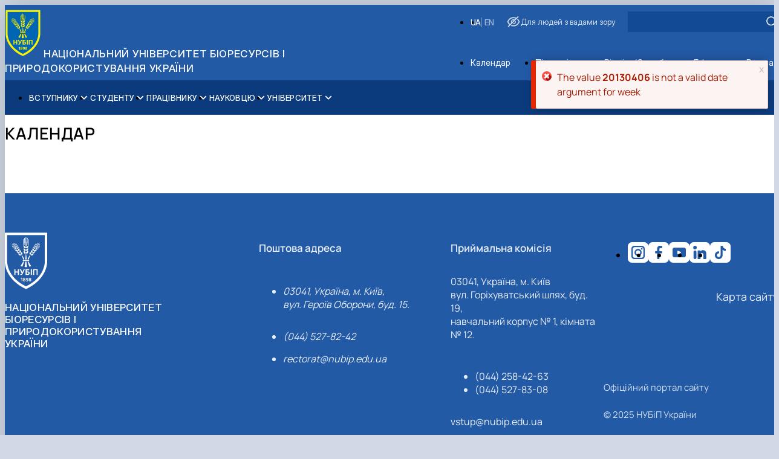

--- FILE ---
content_type: text/html; charset=UTF-8
request_url: http://nubip.edu.ua/calendar/20130406
body_size: 13087
content:

<!DOCTYPE html>
<html lang="uk" dir="ltr" prefix="og: https://ogp.me/ns#">
	<head>
		<meta charset="utf-8" />
<script>(function(w,d,s,l,i){w[l]=w[l]||[];w[l].push({'gtm.start':
new Date().getTime(),event:'gtm.js'});var f=d.getElementsByTagName(s)[0],
j=d.createElement(s),dl=l!='dataLayer'?'&amp;l='+l:'';j.async=true;j.src=
'https://www.googletagmanager.com/gtm.js?id='+i+dl;f.parentNode.insertBefore(j,f);
})(window,document,'script','dataLayer','GTM-MV2P78L6');
</script>
<link rel="canonical" href="http://nubip.edu.ua/calendar/20130406" />
<meta name="Generator" content="Drupal 11 (https://www.drupal.org)" />
<meta name="MobileOptimized" content="width" />
<meta name="HandheldFriendly" content="true" />
<meta name="viewport" content="width=device-width, initial-scale=1.0" />
<link rel="icon" href="/themes/custom/unisip/favicon.ico" type="image/vnd.microsoft.icon" />

			<title>Calendar | Національний університет біоресурсів і природокористування України</title>
			<link rel="stylesheet" media="all" href="/sites/default/files/css/css_tpK6RBLJmlHnO9bUuP6a-milVvC28Z6Z6KaXNQtmkno.css?delta=0&amp;language=uk&amp;theme=unisip&amp;include=eJw1x2EKgDAIBtALbXmkcCQi6BZ8rtjtg0F_Hjwk58QZArAKCPv1f8FCSlBjSJndYDepj8Zekcuta3lMXtD2iHFNlw-WJCFV" />
<link rel="stylesheet" media="all" href="/sites/default/files/css/css_LSO8iQVqbYG_RTGuZEP6f0rIMPPrRaGEn3E22xCi4OY.css?delta=1&amp;language=uk&amp;theme=unisip&amp;include=eJw1x2EKgDAIBtALbXmkcCQi6BZ8rtjtg0F_Hjwk58QZArAKCPv1f8FCSlBjSJndYDepj8Zekcuta3lMXtD2iHFNlw-WJCFV" />

				</head>
				<body class="path-calendar container">
					<noscript><iframe src="https://www.googletagmanager.com/ns.html?id= GTM-MV2P78L6" height="0" width="0" style="display:none;visibility:hidden;"></iframe>
</noscript>
								
<header role="banner" class="header">
	<div class="accessibility" data-expanded="false">
		<div class="accessibility__togglers">
			<div class="accessibility__toggler accessibility__toggler--first">
				<input type="checkbox" id="setting1" class="toggle-checkbox">
				<label for="setting1" class="toggle-slider"></label>
				<label for="setting1" class="toggle-label">Підкреслити заголовки</label>
			</div>

			<div class="accessibility__toggler accessibility__toggler--second">
				<input type="checkbox" id="setting2" class="toggle-checkbox">
				<label for="setting2" class="toggle-slider"></label>
				<label for="setting2" class="toggle-label">Підкреслити посилання</label>
			</div>

			<div class="accessibility__toggler accessibility__toggler--third">
				<input type="checkbox" id="setting3" class="toggle-checkbox">
				<label for="setting3" class="toggle-slider"></label>
				<label for="setting3" class="toggle-label">Анімації</label>
			</div>
		</div>
		<div class="accessibility__buttons">
			<div class="accessibility__buttons-wrapper">
				<button class="accessibility__button accessibility__button--medium accessibility__button--default button">
					<span class="accessibility__button-text">T
					</span>
				</button>
				<button class="accessibility__button accessibility__button--medium button">
					<span class="accessibility__button-text">T-
					</span>
				</button>
				<button class="accessibility__button accessibility__button--medium button">
					<span class="accessibility__button-text">T+
					</span>
				</button>
			</div>
			<div class="accessibility__buttons-wrapper">
				<button class="accessibility__button accessibility__button--long accessibility__button--default button">
					<span class="accessibility__button-text">АБВ
					</span>
				</button>
				<button class="accessibility__button accessibility__button--long button">
					<span class="accessibility__button-text accessibility__button-text--extended">АБВ
					</span>
				</button>
			</div>
			<div class="accessibility__buttons-wrapper">
				<button class="accessibility__button accessibility__button--short accessibility__button--default button"></button>
				<button class="accessibility__button accessibility__button--short button"></button>
			</div>
			<div class="accessibility__buttons-col">
				<div class="accessibility__buttons-wrapper accessibility__buttons-wrapper--short">
					<button class="accessibility__button accessibility__button--short accessibility__button--white button">A</button>
					<button class="accessibility__button accessibility__button--short accessibility__button--black button">A</button>
					<button class="accessibility__button accessibility__button--short accessibility__button--blue button">A</button>
					<button class="accessibility__button accessibility__button--short accessibility__button--yellow button">A</button>
					<button class="accessibility__button accessibility__button--short accessibility__button--brown button">A</button>
				</div>
				<button class="accessibility__reset button">
					<span class="accessibility__reset-text">
						Звичайна версія сайту</span>
				</button>
				<button class="accessibility__close button"></button>
			</div>
		</div>
	</div>
	<div class="header__inner">
		<a href="/" title="Головна" rel="home" class="header__branding">
	<img src="/themes/custom/unisip/logo.svg" alt="Головна" fetchpriority="high" class="header__logo"/>
			<span class="header__heading">
			Національний університет біоресурсів і природокористування України
		</span>
	</a>


		<div class="header__overlay">
			<div class="header__actions">
	<ul class="links language-switcher"><li data-drupal-language="en" data-drupal-link-system-path="calendar/20130406"><a href="/en/calendar/20130406" class="language-link" hreflang="en" data-drupal-link-system-path="calendar/20130406">EN</a></li><li data-drupal-language="uk" data-drupal-link-system-path="calendar/20130406" class="is-active" aria-current="page"><a href="/calendar/20130406" class="language-link is-active" hreflang="uk" data-drupal-link-system-path="calendar/20130406" aria-current="page">UA</a></li></ul>

<form action="/search" method="get" id="search-block-form" accept-charset="UTF-8" class="header__search-form search-form">
	<div class="js-form-item form-item js-form-type-textfield form-item-keywords js-form-item-keywords form-no-label">
        <input class="header__search-input form-search form-text header__input input" data-drupal-selector="edit-keywords" type="text" id="edit-keywords" name="keywords" value="" size="30" maxlength="128"/>


        </div>


<button type="submit" id="edit-submit-events" data-drupal-selector="edit-submit-events" class="search-form__button button" aria-label="Apply">
	<span class="icon icon--after icon--loop" aria-hidden="true"></span>
</button>




</form>

<button class="header__accessibility-button button">
	<span class="header__accessibility-heading icon icon--before icon--eye">
		Для людей з вадами зору
	</span>
</button>
<nav
	role="navigation" aria-labelledby="block-unisip-departments-menu"  id="block-unisip-departments" class="header__menu">
						
	<h2 class="visually-hidden" id="block-unisip-departments-menu">Departments</h2>
	

			

<ul class="header__menu-list">
			<li class="icon--calendar header__menu-icon header__menu-item">
			<a href="/calendar" class="header__menu-link">
				Календар
			</a>
		</li>
			<li class="icon--departments header__menu-icon header__menu-item">
			<a href="/departaments" class="header__menu-link">
				Підрозділи
			</a>
		</li>
			<li class="icon--services header__menu-icon header__menu-item">
			<a href="/offices-and-services" class="header__menu-link">
				Відділи/Служби
			</a>
		</li>
			<li class="icon--elearn header__menu-icon header__menu-item">
			<a href="https://elearn.nubip.edu.ua/login/index.php" class="header__menu-link">
				E-learn
			</a>
		</li>
			<li class="icon--schedule header__menu-icon header__menu-item">
			<a href="https://rozklad.nubip.edu.ua/" class="header__menu-link">
				Розклад
			</a>
		</li>
	</ul>

	</nav>

</div>

		</div>
		<button class="header__burger-button burger-button burger-button--main visible-tablet" type="button" area-label="Open menu" title="Open menu" data-js-burger-button>
			<span class="burger-button-line"></span>
			<span class="burger-button-line"></span>
			<span class="burger-button-line"></span>
		</button>
	</div>
</header>
<main role="main" class="main">

	
	
	
	<nav role="navigation" aria-label="Main navigation"  id="block-unisip-main-navigation" class="menu" data-expanded="false">
	<section class="views-exposed-form section section--search section__head" data-drupal-selector="views-exposed-form-search-results">
			<h2 class="title title__h2 section--search-title">Search</h2>
		
			<form action="/search" method="get" id="search-block-form" accept-charset="UTF-8" class="header__search-form search-form">
	<div class="js-form-item form-item js-form-type-textfield form-item-keywords js-form-item-keywords form-no-label">
        <input class="header__search-input form-search form-text header__input input" data-drupal-selector="edit-keywords" type="text" id="edit-keywords--2" name="keywords" value="" size="30" maxlength="128"/>


        </div>


<button type="submit" id="edit-submit-events" data-drupal-selector="edit-submit-events" class="search-form__button button" aria-label="Apply">
	<span class="icon icon--after icon--loop" aria-hidden="true"></span>
</button>




</form>

	</section>

<div class="menu__wrapper">
	<ul class="links language-switcher"><li data-drupal-language="en" data-drupal-link-system-path="calendar/20130406"><a href="/en/calendar/20130406" class="language-link" hreflang="en" data-drupal-link-system-path="calendar/20130406">EN</a></li><li data-drupal-language="uk" data-drupal-link-system-path="calendar/20130406" class="is-active" aria-current="page"><a href="/calendar/20130406" class="language-link is-active" hreflang="uk" data-drupal-link-system-path="calendar/20130406" aria-current="page">UA</a></li></ul>


	<button class="header__accessibility-button button" aria-label="Доступність">
		<span class="icon icon--before icon--eye" aria-hidden="true"></span>
		<span class="header__accessibility-heading">
			Для людей з вадами зору</span>
	</button>
</div>
			<ul class="menu__root">
							<li class="menu__item menu__item-level-1 is-expanded">
																										<a href="/news/naukovi-zdobutky-prezentuvaly-mahistry-doslidnyky-fakultetu-kharchovykh-tekhnolohiy-ta" class="menu__item-link menu__item-link-level-1 icon icon--after" aria-expanded="false" data-drupal-link-system-path="node/2">Вступнику</a>
								<ul class="menu__list menu__list-level-2">
							<li class="menu__item menu__item-level-2">
															<a href="/pidhotovche-viddilennya-vidkrytyy-shlyakh-do-vyshchoyi-osvity" class="menu__item-link menu__item-link-level-2" aria-expanded="false" data-drupal-link-system-path="node/163961">Зимовий вступ</a>
						
				</li>
							<li class="menu__item menu__item-level-2 is-expanded">
																										<a href="/" class="menu__item-link menu__item-link-level-2 icon icon--after" aria-expanded="false" data-drupal-link-system-path="&lt;front&gt;">Освітні програми</a>
								<ul class="menu__list menu__list-level-3">
							<li class="menu__item menu__item-level-3">
															<a href="https://nubip.edu.ua/vartist-navchannya-dlya-zdobuttya-os-bakalavr" class="menu__item-link menu__item-link-level-3" aria-expanded="false">Бакалаврат</a>
						
				</li>
							<li class="menu__item menu__item-level-3">
															<a href="/vstup-dlya-zdobuttya-os-mahistr" class="menu__item-link menu__item-link-level-3" aria-expanded="false" data-drupal-link-system-path="node/146893">Магістратура терміни вступу</a>
						
				</li>
							<li class="menu__item menu__item-level-3">
															<a href="/" class="menu__item-link menu__item-link-level-3" aria-expanded="false" data-drupal-link-system-path="&lt;front&gt;">PhD</a>
						
				</li>
					</ul>
	
				</li>
							<li class="menu__item menu__item-level-2 is-expanded">
																										<a href="/" class="menu__item-link menu__item-link-level-2 icon icon--after" aria-expanded="false" data-drupal-link-system-path="&lt;front&gt;">Вартість навчання</a>
								<ul class="menu__list menu__list-level-3">
							<li class="menu__item menu__item-level-3">
															<a href="/vartist-navchannya-dlya-zdobuttya-os-bakalavr" class="menu__item-link menu__item-link-level-3" aria-expanded="false" data-drupal-link-system-path="node/156826">Бакалаврат</a>
						
				</li>
							<li class="menu__item menu__item-level-3">
															<a href="/vartist-navchannya-mahistratura" class="menu__item-link menu__item-link-level-3" aria-expanded="false" data-drupal-link-system-path="node/156823">Магістратура</a>
						
				</li>
							<li class="menu__item menu__item-level-3">
															<a href="/" class="menu__item-link menu__item-link-level-3" aria-expanded="false" data-drupal-link-system-path="&lt;front&gt;">PhD</a>
						
				</li>
					</ul>
	
				</li>
							<li class="menu__item menu__item-level-2 is-expanded">
																										<a href="/" class="menu__item-link menu__item-link-level-2 icon icon--after" aria-expanded="false" data-drupal-link-system-path="&lt;front&gt;">Друга вища освіта</a>
								<ul class="menu__list menu__list-level-3">
							<li class="menu__item menu__item-level-3">
															<a href="https://old.nubip.edu.ua/node/10012" class="menu__item-link menu__item-link-level-3" aria-expanded="false">Вартість навчання</a>
						
				</li>
							<li class="menu__item menu__item-level-3">
															<a href="https://old.nubip.edu.ua/node/21437" class="menu__item-link menu__item-link-level-3" aria-expanded="false">Вступні випробування</a>
						
				</li>
							<li class="menu__item menu__item-level-3">
															<a href="https://old.nubip.edu.ua/node/15679" class="menu__item-link menu__item-link-level-3" aria-expanded="false">Бакалаврат</a>
						
				</li>
							<li class="menu__item menu__item-level-3">
															<a href="https://old.nubip.edu.ua/node/15683" class="menu__item-link menu__item-link-level-3" aria-expanded="false">Магістратура</a>
						
				</li>
					</ul>
	
				</li>
							<li class="menu__item menu__item-level-2 is-expanded">
																										<a href="/" class="menu__item-link menu__item-link-level-2 icon icon--after" aria-expanded="false" data-drupal-link-system-path="&lt;front&gt;">Приймальна комісія</a>
								<ul class="menu__list menu__list-level-3">
							<li class="menu__item menu__item-level-3">
															<a href="/nakazy-pro-zarakhuvannya-0" class="menu__item-link menu__item-link-level-3" aria-expanded="false" data-drupal-link-system-path="node/163180">Накази про зарахування</a>
						
				</li>
							<li class="menu__item menu__item-level-3">
															<a href="/office-department/news?gid=234" class="menu__item-link menu__item-link-level-3" aria-expanded="false" data-drupal-link-query="{&quot;gid&quot;:&quot;234&quot;}" data-drupal-link-system-path="office-department/news">Новини Приймальної комісії</a>
						
				</li>
							<li class="menu__item menu__item-level-3">
															<a href="/osvitni-tsentry-krym-ukrayina-ta-donbas-ukrayina" class="menu__item-link menu__item-link-level-3" aria-expanded="false" data-drupal-link-system-path="node/163259">Освітні центри «Крим-Україна» та «Донбас-Україна» </a>
						
				</li>
							<li class="menu__item menu__item-level-3">
															<a href="/osobam-iz-osoblyvymy-osvitnimy-potrebamy-1" class="menu__item-link menu__item-link-level-3" aria-expanded="false" data-drupal-link-system-path="node/163005">Особам із особливими освітніми потребами</a>
						
				</li>
							<li class="menu__item menu__item-level-3">
															<a href="/polozhennya-i-dozvilni-dokumenty" class="menu__item-link menu__item-link-level-3" aria-expanded="false" data-drupal-link-system-path="node/147377">Положення і дозвільні документи</a>
						
				</li>
							<li class="menu__item menu__item-level-3">
															<a href="/prohramy-vstupnykh-vyprobuvan-8" class="menu__item-link menu__item-link-level-3" aria-expanded="false" data-drupal-link-system-path="node/163006">Програми вступних випробувань </a>
						
				</li>
							<li class="menu__item menu__item-level-3">
															<a href="/rezultaty-vstupnykh-vyprobuvan-3" class="menu__item-link menu__item-link-level-3" aria-expanded="false" data-drupal-link-system-path="node/163007">Результати вступних випробувань</a>
						
				</li>
							<li class="menu__item menu__item-level-3">
															<a href="/reytynhovi-spysky-2" class="menu__item-link menu__item-link-level-3" aria-expanded="false" data-drupal-link-system-path="node/163008">Рейтингові списки</a>
						
				</li>
							<li class="menu__item menu__item-level-3">
															<a href="/rishennya-pryymalnoyi-komisiyi-1" class="menu__item-link menu__item-link-level-3" aria-expanded="false" data-drupal-link-system-path="node/163009">Рішення приймальної комісії</a>
						
				</li>
							<li class="menu__item menu__item-level-3">
															<a href="/sklad-pryymalnoyi-komisiyi" class="menu__item-link menu__item-link-level-3" aria-expanded="false" data-drupal-link-system-path="node/163010">Склад та контакти приймальної комісії</a>
						
				</li>
					</ul>
	
				</li>
							<li class="menu__item menu__item-level-2">
															<a href="/konsultatsiyno-pidhotovchi-kursy-0" class="menu__item-link menu__item-link-level-2" aria-expanded="false" data-drupal-link-system-path="node/147819">Підготовчий курс НМТ</a>
						
				</li>
							<li class="menu__item menu__item-level-2">
															<a href="/vseukrayinski-olimpiady-nubip-ukrayiny" class="menu__item-link menu__item-link-level-2" aria-expanded="false" data-drupal-link-system-path="node/163261">Олімпіади університету</a>
						
				</li>
							<li class="menu__item menu__item-level-2">
															<a href="/pravyla-pryyomu" class="menu__item-link menu__item-link-level-2" aria-expanded="false" data-drupal-link-system-path="node/163196">Правила прийому</a>
						
				</li>
							<li class="menu__item menu__item-level-2">
															<a href="/derzhavni-hranty-0" class="menu__item-link menu__item-link-level-2" aria-expanded="false" data-drupal-link-system-path="node/163254">Державні гранти / ваучери</a>
						
				</li>
							<li class="menu__item menu__item-level-2">
															<a href="/maksymalni-obsyahy-derzhavnoho-zamovlennya-na-2025-rik-0" class="menu__item-link menu__item-link-level-2" aria-expanded="false" data-drupal-link-system-path="node/148012">Державне замовлення</a>
						
				</li>
							<li class="menu__item menu__item-level-2">
															<a href="/inozemnym-hromadyanam" class="menu__item-link menu__item-link-level-2" aria-expanded="false" data-drupal-link-system-path="node/145955">Для іноземців / For foreigners</a>
						
				</li>
							<li class="menu__item menu__item-level-2">
															<a href="/10-perevah-navchannya-v-natsionalnomu-universyteti-bioresursiv-i-pryrodokorystuvannya-ukrayiny" class="menu__item-link menu__item-link-level-2" aria-expanded="false" data-drupal-link-system-path="node/147697">Дні відкритих дверей</a>
						
				</li>
							<li class="menu__item menu__item-level-2">
															<a href="/" class="menu__item-link menu__item-link-level-2" aria-expanded="false" data-drupal-link-system-path="&lt;front&gt;">Поновлення та переведення</a>
						
				</li>
							<li class="menu__item menu__item-level-2">
															<a href="/terminy-navchannya" class="menu__item-link menu__item-link-level-2" aria-expanded="false" data-drupal-link-system-path="node/146070">Терміни навчання</a>
						
				</li>
							<li class="menu__item menu__item-level-2">
															<a href="/viyskova-osvita" class="menu__item-link menu__item-link-level-2" aria-expanded="false" data-drupal-link-system-path="node/147582">Військова освіта</a>
						
				</li>
					</ul>
	
				</li>
							<li class="menu__item menu__item-level-1 is-expanded">
																										<a href="/studentu-3" class="menu__item-link menu__item-link-level-1 icon icon--after" aria-expanded="false">Студенту</a>
								<ul class="menu__list menu__list-level-2">
							<li class="menu__item menu__item-level-2 is-expanded">
																										<a href="/" class="menu__item-link menu__item-link-level-2 icon icon--after" aria-expanded="false" data-drupal-link-system-path="&lt;front&gt;">Навчання</a>
								<ul class="menu__list menu__list-level-3">
							<li class="menu__item menu__item-level-3">
															<a href="/hrafik-osvitnoho-protsesu-0" class="menu__item-link menu__item-link-level-3" aria-expanded="false" data-drupal-link-system-path="node/145963">Розклад та графік освітнього процесу</a>
						
				</li>
							<li class="menu__item menu__item-level-3">
															<a href="/" class="menu__item-link menu__item-link-level-3" aria-expanded="false" data-drupal-link-system-path="&lt;front&gt;">Кабінет студента</a>
						
				</li>
							<li class="menu__item menu__item-level-3">
															<a href="/" class="menu__item-link menu__item-link-level-3" aria-expanded="false" data-drupal-link-system-path="&lt;front&gt;">Elearn</a>
						
				</li>
							<li class="menu__item menu__item-level-3">
															<a href="/department/naukova-biblioteka" class="menu__item-link menu__item-link-level-3" aria-expanded="false" data-drupal-link-system-path="group/254">Наукова бібліотека</a>
						
				</li>
							<li class="menu__item menu__item-level-3">
															<a href="/vybirkovi-dystsypliny-42" class="menu__item-link menu__item-link-level-3" aria-expanded="false" data-drupal-link-system-path="node/153115">Вибіркові дисципліни</a>
						
				</li>
							<li class="menu__item menu__item-level-3">
															<a href="/storinka-mahistra-27" class="menu__item-link menu__item-link-level-3" aria-expanded="false" data-drupal-link-system-path="node/148913">Сторінка магістра</a>
						
				</li>
							<li class="menu__item menu__item-level-3">
															<a href="/stypendiya-2" class="menu__item-link menu__item-link-level-3" aria-expanded="false" data-drupal-link-system-path="node/3318">Стипендія</a>
						
				</li>
							<li class="menu__item menu__item-level-3">
															<a href="/" class="menu__item-link menu__item-link-level-3" aria-expanded="false" data-drupal-link-system-path="&lt;front&gt;">Іноземні мови</a>
						
				</li>
							<li class="menu__item menu__item-level-3">
															<a href="/department/tsentr-rozvytku-karyery" class="menu__item-link menu__item-link-level-3" aria-expanded="false" data-drupal-link-system-path="group/222">Працевлаштування</a>
						
				</li>
					</ul>
	
				</li>
							<li class="menu__item menu__item-level-2 is-expanded">
																										<a href="/druha-vyshcha-osvita-1" class="menu__item-link menu__item-link-level-2 icon icon--after" aria-expanded="false" data-drupal-link-system-path="node/147140">Додаткова освіта</a>
								<ul class="menu__list menu__list-level-3">
							<li class="menu__item menu__item-level-3">
															<a href="/druha-vyshcha-osvita-1" class="menu__item-link menu__item-link-level-3" aria-expanded="false" data-drupal-link-system-path="node/147140">Друга вища освіта</a>
						
				</li>
							<li class="menu__item menu__item-level-3">
															<a href="/" class="menu__item-link menu__item-link-level-3" aria-expanded="false" data-drupal-link-system-path="&lt;front&gt;">Подвійний диплом</a>
						
				</li>
							<li class="menu__item menu__item-level-3">
															<a href="/" class="menu__item-link menu__item-link-level-3" aria-expanded="false" data-drupal-link-system-path="&lt;front&gt;">Програми академічної мобільності</a>
						
				</li>
							<li class="menu__item menu__item-level-3">
															<a href="/department/kafedra-viyskovoyi-pidhotovky" class="menu__item-link menu__item-link-level-3" aria-expanded="false" data-drupal-link-system-path="group/235">Військова освіта</a>
						
				</li>
					</ul>
	
				</li>
							<li class="menu__item menu__item-level-2 is-expanded">
																										<a href="/" class="menu__item-link menu__item-link-level-2 icon icon--after" aria-expanded="false" data-drupal-link-system-path="&lt;front&gt;">Позанавчальна діяльність</a>
								<ul class="menu__list menu__list-level-3">
							<li class="menu__item menu__item-level-3">
															<a href="/sportyvno-masova-i-vykhovna-robota-zi-studentamy-vsikh-spetsialnostey-universytetu" class="menu__item-link menu__item-link-level-3" aria-expanded="false" data-drupal-link-system-path="node/145989">Спорт</a>
						
				</li>
							<li class="menu__item menu__item-level-3">
															<a href="/kultura-i-prosvita" class="menu__item-link menu__item-link-level-3" aria-expanded="false" data-drupal-link-system-path="node/145988">Культура і просвіта</a>
						
				</li>
							<li class="menu__item menu__item-level-3">
															<a href="/avtoshkola-nubip" class="menu__item-link menu__item-link-level-3" aria-expanded="false" data-drupal-link-system-path="node/146355">Автошкола</a>
						
				</li>
							<li class="menu__item menu__item-level-3">
															<a href="/department/studentskyy-tsentr-iq-prostir" class="menu__item-link menu__item-link-level-3" aria-expanded="false" data-drupal-link-system-path="group/221">IQ-простір</a>
						
				</li>
					</ul>
	
				</li>
							<li class="menu__item menu__item-level-2 is-expanded">
																										<a href="/hromadski-orhanizatsiyi" class="menu__item-link menu__item-link-level-2 icon icon--after" aria-expanded="false" data-drupal-link-system-path="node/146549">Студентське самоврядування</a>
								<ul class="menu__list menu__list-level-3">
							<li class="menu__item menu__item-level-3">
															<a href="/department/senat-studentskoyi-orhanizatsiyi-nubip-ukrayiny" class="menu__item-link menu__item-link-level-3" aria-expanded="false" data-drupal-link-system-path="group/218">Сенат Студентської організації</a>
						
				</li>
							<li class="menu__item menu__item-level-3">
															<a href="/department/pervynna-profspilkova-orhanizatsiya-studentiv-ta-aspirantiv" class="menu__item-link menu__item-link-level-3" aria-expanded="false" data-drupal-link-system-path="group/215">Профком студентів і аспірантів</a>
						
				</li>
							<li class="menu__item menu__item-level-3">
															<a href="/studentski-rady-hurtozhytkiv" class="menu__item-link menu__item-link-level-3" aria-expanded="false" data-drupal-link-system-path="node/148213">Студентські ради гуртожитків</a>
						
				</li>
					</ul>
	
				</li>
							<li class="menu__item menu__item-level-2 is-expanded">
																										<a href="/" class="menu__item-link menu__item-link-level-2 icon icon--after" aria-expanded="false" data-drupal-link-system-path="&lt;front&gt;">Довідкова інформація</a>
								<ul class="menu__list menu__list-level-3">
							<li class="menu__item menu__item-level-3">
															<a href="/oplata" class="menu__item-link menu__item-link-level-3" aria-expanded="false" data-drupal-link-system-path="node/149618">Оплата за навчання та проживання</a>
						
				</li>
							<li class="menu__item menu__item-level-3">
															<a href="/department/studentske-mistechko" class="menu__item-link menu__item-link-level-3" aria-expanded="false" data-drupal-link-system-path="group/219">Поселення до гуртожитків</a>
						
				</li>
							<li class="menu__item menu__item-level-3">
															<a href="/" class="menu__item-link menu__item-link-level-3" aria-expanded="false" data-drupal-link-system-path="&lt;front&gt;">Замовлення довідок</a>
						
				</li>
							<li class="menu__item menu__item-level-3">
															<a href="/" class="menu__item-link menu__item-link-level-3" aria-expanded="false" data-drupal-link-system-path="&lt;front&gt;">Їдальні та буфети</a>
						
				</li>
							<li class="menu__item menu__item-level-3">
															<a href="/" class="menu__item-link menu__item-link-level-3" aria-expanded="false" data-drupal-link-system-path="&lt;front&gt;">Студентські квитки</a>
						
				</li>
					</ul>
	
				</li>
							<li class="menu__item menu__item-level-2">
															<a href="/studentu-3" class="menu__item-link menu__item-link-level-2" aria-expanded="false">Пільги</a>
						
				</li>
					</ul>
	
				</li>
							<li class="menu__item menu__item-level-1 is-expanded">
																										<a href="/" class="menu__item-link menu__item-link-level-1 icon icon--after" aria-expanded="false" data-drupal-link-system-path="&lt;front&gt;">Працівнику</a>
								<ul class="menu__list menu__list-level-2">
							<li class="menu__item menu__item-level-2 is-expanded">
																										<a href="/" class="menu__item-link menu__item-link-level-2 icon icon--after" aria-expanded="false" data-drupal-link-system-path="&lt;front&gt;">Освітній процес</a>
								<ul class="menu__list menu__list-level-3">
							<li class="menu__item menu__item-level-3">
															<a href="/official-documents" class="menu__item-link menu__item-link-level-3" aria-expanded="false" data-drupal-link-system-path="official-documents">Офіційні документи</a>
						
				</li>
							<li class="menu__item menu__item-level-3">
															<a href="https://my.nubip.edu.ua/account/login" class="menu__item-link menu__item-link-level-3" aria-expanded="false">Кабінет викладача</a>
						
				</li>
							<li class="menu__item menu__item-level-3">
															<a href="/" class="menu__item-link menu__item-link-level-3" aria-expanded="false" data-drupal-link-system-path="&lt;front&gt;">Іноземні мови</a>
						
				</li>
							<li class="menu__item menu__item-level-3">
															<a href="/plan-hrafik-pidvyshchennya-kvalifikatsiyi" class="menu__item-link menu__item-link-level-3" aria-expanded="false" data-drupal-link-system-path="node/149274">Підвищення кваліфікації</a>
						
				</li>
							<li class="menu__item menu__item-level-3">
															<a href="/dystantsiyne-navchannya-10" class="menu__item-link menu__item-link-level-3" aria-expanded="false" data-drupal-link-system-path="node/153007">Дистанційне навчання</a>
						
				</li>
							<li class="menu__item menu__item-level-3">
															<a href="/litsenziya-0" class="menu__item-link menu__item-link-level-3" aria-expanded="false" data-drupal-link-system-path="node/147374">Ліцензія</a>
						
				</li>
							<li class="menu__item menu__item-level-3">
															<a href="/orhanizatsiya-osvitnoho-protsesu" class="menu__item-link menu__item-link-level-3" aria-expanded="false" data-drupal-link-system-path="node/145958">Організація освітнього процесу</a>
						
				</li>
							<li class="menu__item menu__item-level-3">
															<a href="/department/tsentr-zabezpechennya-yakosti-osvity" class="menu__item-link menu__item-link-level-3" aria-expanded="false" data-drupal-link-system-path="group/226">Освітні програми</a>
						
				</li>
							<li class="menu__item menu__item-level-3">
															<a href="/plan-hrafik-pidvyshchennya-kvalifikatsiyi" class="menu__item-link menu__item-link-level-3" aria-expanded="false" data-drupal-link-system-path="node/149274">План-графік підвищення кваліфікації</a>
						
				</li>
							<li class="menu__item menu__item-level-3">
															<a href="/official-documents" class="menu__item-link menu__item-link-level-3" aria-expanded="false" data-drupal-link-system-path="official-documents">Положення</a>
						
				</li>
							<li class="menu__item menu__item-level-3">
															<a href="/praktychna-pidhotovka-8" class="menu__item-link menu__item-link-level-3" aria-expanded="false" data-drupal-link-system-path="node/146537">Практична підготовка</a>
						
				</li>
							<li class="menu__item menu__item-level-3">
															<a href="/sertyfikaty-pro-akredytatsiyu-0" class="menu__item-link menu__item-link-level-3" aria-expanded="false" data-drupal-link-system-path="node/148009">Сертифікати про акредитацію</a>
						
				</li>
							<li class="menu__item menu__item-level-3">
															<a href="/spetsialnosti-0" class="menu__item-link menu__item-link-level-3" aria-expanded="false" data-drupal-link-system-path="node/146063">Спеціальності</a>
						
				</li>
							<li class="menu__item menu__item-level-3">
															<a href="/standarty-vyshchoyi-osvity-0" class="menu__item-link menu__item-link-level-3" aria-expanded="false" data-drupal-link-system-path="node/145941">Стандарти вищої освіти</a>
						
				</li>
							<li class="menu__item menu__item-level-3">
															<a href="/storinka-mahistra-27" class="menu__item-link menu__item-link-level-3" aria-expanded="false" data-drupal-link-system-path="node/148913">Сторінка магістра</a>
						
				</li>
					</ul>
	
				</li>
							<li class="menu__item menu__item-level-2 is-expanded">
																										<a href="/mizhnarodna-diyalnist-69" class="menu__item-link menu__item-link-level-2 icon icon--after" aria-expanded="false" data-drupal-link-system-path="node/152460">Міжнародна діяльність</a>
								<ul class="menu__list menu__list-level-3">
							<li class="menu__item menu__item-level-3">
															<a href="/partnery-erasmus" class="menu__item-link menu__item-link-level-3" aria-expanded="false">ERASMUS+</a>
						
				</li>
							<li class="menu__item menu__item-level-3">
															<a href="/vidryadzhennya-za-kordon" class="menu__item-link menu__item-link-level-3" aria-expanded="false" data-drupal-link-system-path="node/148419">Відрядження за кордон</a>
						
				</li>
							<li class="menu__item menu__item-level-3">
															<a href="/akademichna-mobilnist-erasmus-ka1" class="menu__item-link menu__item-link-level-3" aria-expanded="false" data-drupal-link-system-path="node/149277">Мобільність ERASMUS+ KA1</a>
						
				</li>
							<li class="menu__item menu__item-level-3">
															<a href="/mizhnarodni-prohramy" class="menu__item-link menu__item-link-level-3" aria-expanded="false" data-drupal-link-system-path="node/148422">Міжнародні програми</a>
						
				</li>
							<li class="menu__item menu__item-level-3">
															<a href="/node/148421" class="menu__item-link menu__item-link-level-3" aria-expanded="false" data-drupal-link-system-path="node/101835">Програми, конкурси</a>
						
				</li>
					</ul>
	
				</li>
							<li class="menu__item menu__item-level-2 is-expanded">
																										<a href="/" class="menu__item-link menu__item-link-level-2 icon icon--after" aria-expanded="false" data-drupal-link-system-path="&lt;front&gt;">Довідкова інформація</a>
								<ul class="menu__list menu__list-level-3">
							<li class="menu__item menu__item-level-3">
															<a href="/vidpochynok-v-sot-akademichnyy-0" class="menu__item-link menu__item-link-level-3" aria-expanded="false">Відпочинок на морі</a>
						
				</li>
							<li class="menu__item menu__item-level-3">
															<a href="/" class="menu__item-link menu__item-link-level-3" aria-expanded="false" data-drupal-link-system-path="&lt;front&gt;">Видавництво</a>
						
				</li>
							<li class="menu__item menu__item-level-3">
															<a href="/" class="menu__item-link menu__item-link-level-3" aria-expanded="false" data-drupal-link-system-path="&lt;front&gt;">Корпоративна пошта</a>
						
				</li>
							<li class="menu__item menu__item-level-3">
															<a href="/department/ozdorovchyy-tsentr" class="menu__item-link menu__item-link-level-3" aria-expanded="false" data-drupal-link-system-path="group/201">Оздоровчий центр</a>
						
				</li>
							<li class="menu__item menu__item-level-3">
															<a href="/" class="menu__item-link menu__item-link-level-3" aria-expanded="false" data-drupal-link-system-path="&lt;front&gt;">Психологічна підтримка</a>
						
				</li>
							<li class="menu__item menu__item-level-3">
															<a href="/inklyuzyvne-seredovyshche-0" class="menu__item-link menu__item-link-level-3" aria-expanded="false" data-drupal-link-system-path="node/151333">Інклюзивне середовище</a>
						
				</li>
					</ul>
	
				</li>
							<li class="menu__item menu__item-level-2">
															<a href="/department/pervynna-profspilkova-orhanizatsiya-nubip-ukrayiny" class="menu__item-link menu__item-link-level-2" aria-expanded="false" data-drupal-link-system-path="group/216">Профспілкова організація</a>
						
				</li>
					</ul>
	
				</li>
							<li class="menu__item menu__item-level-1 is-expanded">
																										<a href="/" class="menu__item-link menu__item-link-level-1 icon icon--after" aria-expanded="false" data-drupal-link-system-path="&lt;front&gt;">Науковцю</a>
								<ul class="menu__list menu__list-level-2">
							<li class="menu__item menu__item-level-2 is-expanded">
																										<a href="/" class="menu__item-link menu__item-link-level-2 icon icon--after" aria-expanded="false" data-drupal-link-system-path="&lt;front&gt;">Наукова діяльність</a>
								<ul class="menu__list menu__list-level-3">
							<li class="menu__item menu__item-level-3">
															<a href="/naukova-ta-innovatsiyna-diyalnist-4" class="menu__item-link menu__item-link-level-3" aria-expanded="false" data-drupal-link-system-path="node/157120">Наукова та інноваційна діяльність</a>
						
				</li>
							<li class="menu__item menu__item-level-3">
															<a href="/naukovi-novyny" class="menu__item-link menu__item-link-level-3" aria-expanded="false" data-drupal-link-system-path="node/146297">Наукові новини</a>
						
				</li>
							<li class="menu__item menu__item-level-3">
															<a href="/tematychni-plany-ndr" class="menu__item-link menu__item-link-level-3" aria-expanded="false" data-drupal-link-system-path="node/150189">Тематичні плани НДР</a>
						
				</li>
							<li class="menu__item menu__item-level-3">
															<a href="/pidsumky-naukovoyi-diyalnosti" class="menu__item-link menu__item-link-level-3" aria-expanded="false" data-drupal-link-system-path="node/150190">Підсумки наукової діяльності</a>
						
				</li>
							<li class="menu__item menu__item-level-3">
															<a href="/studentska-naukova-robota-4" class="menu__item-link menu__item-link-level-3" aria-expanded="false" data-drupal-link-system-path="node/150183">Студентська наукова робота</a>
						
				</li>
							<li class="menu__item menu__item-level-3">
															<a href="/department/spilka-molodykh-vchenykh-nubip-ukrayiny" class="menu__item-link menu__item-link-level-3" aria-expanded="false" data-drupal-link-system-path="group/213">Рада молодих вчених</a>
						
				</li>
							<li class="menu__item menu__item-level-3">
															<a href="/naukovi-shkoly-4" class="menu__item-link menu__item-link-level-3" aria-expanded="false" data-drupal-link-system-path="node/147311">Наукові школи</a>
						
				</li>
							<li class="menu__item menu__item-level-3">
															<a href="/startap-shkola-nubip-ukrayiny" class="menu__item-link menu__item-link-level-3" aria-expanded="false" data-drupal-link-system-path="node/2243">Стартап школа НУБіП України</a>
						
				</li>
					</ul>
	
				</li>
							<li class="menu__item menu__item-level-2">
															<a href="/department/viddil-aspirantury-doktorantury-ta-atestatsiyi-naukovykh-kadriv" class="menu__item-link menu__item-link-level-2" aria-expanded="false" data-drupal-link-system-path="group/204">Аспіранту / Докторанту</a>
						
				</li>
							<li class="menu__item menu__item-level-2">
															<a href="/defend" class="menu__item-link menu__item-link-level-2" aria-expanded="false" data-drupal-link-system-path="defend">Захисти дисертацій</a>
						
				</li>
							<li class="menu__item menu__item-level-2 is-expanded">
																										<a href="/zakonodavche-ta-normatyvne-zabezpechennya" class="menu__item-link menu__item-link-level-2 icon icon--after" aria-expanded="false" data-drupal-link-system-path="node/147691">Законодавче та нормативне забезпечення</a>
								<ul class="menu__list menu__list-level-3">
							<li class="menu__item menu__item-level-3">
															<a href="/zakonodavcha-baza" class="menu__item-link menu__item-link-level-3" aria-expanded="false" data-drupal-link-system-path="node/150188">Законодавча база</a>
						
				</li>
							<li class="menu__item menu__item-level-3">
															<a href="/polozhennya-4" class="menu__item-link menu__item-link-level-3" aria-expanded="false" data-drupal-link-system-path="node/150195">Положення</a>
						
				</li>
							<li class="menu__item menu__item-level-3">
															<a href="/metodychni-rekomendatsiyi-pamyatky" class="menu__item-link menu__item-link-level-3" aria-expanded="false" data-drupal-link-system-path="node/150196">Методичні рекомендації, пам&#039;ятки</a>
						
				</li>
							<li class="menu__item menu__item-level-3">
															<a href="/formy-dokumentiv" class="menu__item-link menu__item-link-level-3" aria-expanded="false" data-drupal-link-system-path="node/150197">Форми документів</a>
						
				</li>
							<li class="menu__item menu__item-level-3">
															<a href="/patentno-litsenziyna-diyalnist" class="menu__item-link menu__item-link-level-3" aria-expanded="false" data-drupal-link-system-path="node/150184">Патентно-ліцензійна діяльність</a>
						
				</li>
					</ul>
	
				</li>
							<li class="menu__item menu__item-level-2 is-expanded">
																										<a href="/tsentr-korystuvannya-naukovym-obladnannyam" class="menu__item-link menu__item-link-level-2 icon icon--after" aria-expanded="false" data-drupal-link-system-path="node/149695">Центр колективного користування науковим обладнанням</a>
								<ul class="menu__list menu__list-level-3">
							<li class="menu__item menu__item-level-3">
															<a href="/tsentr-korystuvannya-naukovym-obladnannyam" class="menu__item-link menu__item-link-level-3" aria-expanded="false" data-drupal-link-system-path="node/149695">ЦКНО  «Агропромисловий комплекс, лісове і садово-паркове господарство, ветеринарна медицина»</a>
						
				</li>
							<li class="menu__item menu__item-level-3">
															<a href="/obladnannya-nubip-ukrayiny" class="menu__item-link menu__item-link-level-3" aria-expanded="false" data-drupal-link-system-path="node/149241">Обладнання НУБіП України</a>
						
				</li>
					</ul>
	
				</li>
							<li class="menu__item menu__item-level-2">
															<a href="/bioetychna-komisiya-nubip-ukrayiny" class="menu__item-link menu__item-link-level-2" aria-expanded="false" data-drupal-link-system-path="node/148836">Біоетична комісія</a>
						
				</li>
							<li class="menu__item menu__item-level-2 is-expanded">
																										<a href="/naukovi-vydannya-0" class="menu__item-link menu__item-link-level-2 icon icon--after" aria-expanded="false" data-drupal-link-system-path="node/146402">Наукові видання</a>
								<ul class="menu__list menu__list-level-3">
							<li class="menu__item menu__item-level-3">
															<a href="/doslidnyku-ta-avtoru" class="menu__item-link menu__item-link-level-3" aria-expanded="false" data-drupal-link-system-path="node/150691">Досліднику та автору</a>
						
				</li>
							<li class="menu__item menu__item-level-3">
															<a href="/zvit-pro-provedennya-ntz" class="menu__item-link menu__item-link-level-3" aria-expanded="false" data-drupal-link-system-path="node/158147">Звіт про проведення НТЗ</a>
						
				</li>
							<li class="menu__item menu__item-level-3">
															<a href="/naukovi-zhurnaly-nubip-ukrayiny-0" class="menu__item-link menu__item-link-level-3" aria-expanded="false" data-drupal-link-system-path="node/147701">Наукові журнали НУБіП України</a>
						
				</li>
							<li class="menu__item menu__item-level-3">
															<a href="/scientific-journals-nules-ukraine-0" class="menu__item-link menu__item-link-level-3" aria-expanded="false" data-drupal-link-system-path="node/157965">Наукові журнали НУБіП України (English)</a>
						
				</li>
							<li class="menu__item menu__item-level-3">
															<a href="/pamyatka-pro-provedennya-naukovo-tekhnichnykh-zakhodiv" class="menu__item-link menu__item-link-level-3" aria-expanded="false" data-drupal-link-system-path="node/158149">Пам&#039;ятка про проведення науково-технічних заходів</a>
						
				</li>
							<li class="menu__item menu__item-level-3">
															<a href="/poryadok-planuvannya-ta-orhanizatsiyi-provedennya-ntz" class="menu__item-link menu__item-link-level-3" aria-expanded="false" data-drupal-link-system-path="node/158146">Порядок планування та організації проведення НТЗ</a>
						
				</li>
							<li class="menu__item menu__item-level-3">
															<a href="/rezultaty-konferentsiy-2018-2025-rr" class="menu__item-link menu__item-link-level-3" aria-expanded="false" data-drupal-link-system-path="node/147706">Результати науково-технічних заходів</a>
						
				</li>
							<li class="menu__item menu__item-level-3">
															<a href="/monohrafiyi-1" class="menu__item-link menu__item-link-level-3" aria-expanded="false" data-drupal-link-system-path="node/147688">Монографії</a>
						
				</li>
					</ul>
	
				</li>
							<li class="menu__item menu__item-level-2 is-expanded">
																										<a href="/nauka-dlya-biznesu" class="menu__item-link menu__item-link-level-2 icon icon--after" aria-expanded="false" data-drupal-link-system-path="node/147695">Наука для бізнесу</a>
								<ul class="menu__list menu__list-level-3">
							<li class="menu__item menu__item-level-3">
															<a href="/kataloh-naukovykh-posluh-universytetu" class="menu__item-link menu__item-link-level-3" aria-expanded="false" data-drupal-link-system-path="node/159665">Каталог наукових послуг</a>
						
				</li>
							<li class="menu__item menu__item-level-3">
															<a href="/seb-2024" class="menu__item-link menu__item-link-level-3" aria-expanded="false" data-drupal-link-system-path="node/151898">«SEB-2024»</a>
						
				</li>
							<li class="menu__item menu__item-level-3">
															<a href="/mizhnarodnyy-forum-sev-2025-spivpratsya-nauky-osvity-i-biznesu-dlya-peremohy-ta-vidbudovy-ukrayiny" class="menu__item-link menu__item-link-level-3" aria-expanded="false" data-drupal-link-system-path="node/158483">«SEB-2025»</a>
						
				</li>
					</ul>
	
				</li>
					</ul>
	
				</li>
							<li class="menu__item menu__item-level-1 is-expanded">
																										<a href="/" class="menu__item-link menu__item-link-level-1 icon icon--after" aria-expanded="false" data-drupal-link-system-path="&lt;front&gt;">Університет</a>
								<ul class="menu__list menu__list-level-2">
							<li class="menu__item menu__item-level-2 is-expanded">
																										<a href="/" class="menu__item-link menu__item-link-level-2 icon icon--after" aria-expanded="false" data-drupal-link-system-path="&lt;front&gt;">Управління і самоврядування</a>
								<ul class="menu__list menu__list-level-3">
							<li class="menu__item menu__item-level-3">
															<a href="/university-management" class="menu__item-link menu__item-link-level-3" aria-expanded="false" data-drupal-link-system-path="university-management">Керівництво</a>
						
				</li>
							<li class="menu__item menu__item-level-3">
															<a href="/prezydent" class="menu__item-link menu__item-link-level-3" aria-expanded="false" data-drupal-link-system-path="node/151822">Президент</a>
						
				</li>
							<li class="menu__item menu__item-level-3">
															<a href="/rektorat-1" class="menu__item-link menu__item-link-level-3" aria-expanded="false" data-drupal-link-system-path="node/153455">Ректорат</a>
						
				</li>
							<li class="menu__item menu__item-level-3 is-expanded">
																										<a href="/department/vchena-rada-nubip-ukrayiny" class="menu__item-link menu__item-link-level-3 icon icon--after" aria-expanded="false" data-drupal-link-system-path="group/260">Вчена Рада</a>
						
				</li>
							<li class="menu__item menu__item-level-3">
															<a href="/nahlyadova-rada-0" class="menu__item-link menu__item-link-level-3" aria-expanded="false" data-drupal-link-system-path="node/158967">Наглядова рада</a>
						
				</li>
							<li class="menu__item menu__item-level-3">
															<a href="/rada-robotodavtsiv-1" class="menu__item-link menu__item-link-level-3" aria-expanded="false" data-drupal-link-system-path="node/153452">Рада роботодавців</a>
						
				</li>
							<li class="menu__item menu__item-level-3">
															<a href="/department/blahodiynyy-fond-holosiyivska-initsiatyva-2020" class="menu__item-link menu__item-link-level-3" aria-expanded="false" data-drupal-link-system-path="group/217">Благодійний фонд «Голосіївська ініціатива 2020»</a>
						
				</li>
					</ul>
	
				</li>
							<li class="menu__item menu__item-level-2 is-expanded">
																										<a href="/" class="menu__item-link menu__item-link-level-2 icon icon--after" aria-expanded="false" data-drupal-link-system-path="&lt;front&gt;">Загальна інформація</a>
								<ul class="menu__list menu__list-level-3">
							<li class="menu__item menu__item-level-3">
															<a href="https://qms.nubip.edu.ua/" class="menu__item-link menu__item-link-level-3" aria-expanded="false">Система менеджменту якості</a>
						
				</li>
							<li class="menu__item menu__item-level-3">
															<a href="/ispyt-na-riven-volodinnya-derzhavnoyu-movoyu" class="menu__item-link menu__item-link-level-3" aria-expanded="false" data-drupal-link-system-path="node/153132">Іспит на рівень володіння державною мовою</a>
						
				</li>
							<li class="menu__item menu__item-level-3">
															<a href="/university-history" class="menu__item-link menu__item-link-level-3" aria-expanded="false" data-drupal-link-system-path="node/145948">Історія університету</a>
						
				</li>
							<li class="menu__item menu__item-level-3">
															<a href="/vydatni-vypusknyky-ta-pratsivnyky" class="menu__item-link menu__item-link-level-3" aria-expanded="false" data-drupal-link-system-path="node/147492">Видатні випускники та працівники</a>
						
				</li>
							<li class="menu__item menu__item-level-3">
															<a href="/zvit-rektora" class="menu__item-link menu__item-link-level-3" aria-expanded="false" data-drupal-link-system-path="node/105087">Звіт ректора</a>
						
				</li>
							<li class="menu__item menu__item-level-3">
															<a href="/pamyati-zakhysnykiv-ukrayiny" class="menu__item-link menu__item-link-level-3" aria-expanded="false" data-drupal-link-system-path="node/150741">Пам&#039;яті захисників України</a>
						
				</li>
							<li class="menu__item menu__item-level-3">
															<a href="/pochesni-doktory-i-profesory-nubip-ukrayiny" class="menu__item-link menu__item-link-level-3" aria-expanded="false" data-drupal-link-system-path="node/147618">Почесні доктори і професори НУБіП України</a>
						
				</li>
							<li class="menu__item menu__item-level-3">
															<a href="/department/pressluzhba" class="menu__item-link menu__item-link-level-3" aria-expanded="false" data-drupal-link-system-path="group/177">Пресслужба</a>
						
				</li>
							<li class="menu__item menu__item-level-3">
															<a href="/universytetskyy-kuryer" class="menu__item-link menu__item-link-level-3" aria-expanded="false" data-drupal-link-system-path="node/146160">Університетський кур&#039;єр</a>
						
				</li>
							<li class="menu__item menu__item-level-3">
															<a href="/vybory-rektora" class="menu__item-link menu__item-link-level-3" aria-expanded="false" data-drupal-link-system-path="node/159457">Вибори ректора</a>
						
				</li>
					</ul>
	
				</li>
							<li class="menu__item menu__item-level-2">
															<a href="/official-documents" class="menu__item-link menu__item-link-level-2" aria-expanded="false" data-drupal-link-system-path="official-documents">Офіційні документи</a>
						
				</li>
							<li class="menu__item menu__item-level-2">
															<a href="/stratehiya-rozvytku-na-period-2026-2030-rr-holosiyivska-initsiatyva-2030" class="menu__item-link menu__item-link-level-2" aria-expanded="false" data-drupal-link-system-path="node/164492">Стратегія розвитку на період 2026-2030рр. «ГОЛОСІЇВСЬКА ІНІЦІАТИВА – 2030»</a>
						
				</li>
							<li class="menu__item menu__item-level-2">
															<a href="/holosiyivska-initsiatyva-2025" class="menu__item-link menu__item-link-level-2" aria-expanded="false" data-drupal-link-system-path="node/146523">Програма розвитку університету «Голосіївська ініціатива – 2025»</a>
						
				</li>
							<li class="menu__item menu__item-level-2">
															<a href="/dostup-do-publichnoyi-informatsiyi" class="menu__item-link menu__item-link-level-2" aria-expanded="false" data-drupal-link-system-path="node/146910">Доступ до публічної інформації</a>
						
				</li>
							<li class="menu__item menu__item-level-2">
															<a href="/derzhavni-zakupivli" class="menu__item-link menu__item-link-level-2" aria-expanded="false" data-drupal-link-system-path="node/146553">Державні закупівлі</a>
						
				</li>
							<li class="menu__item menu__item-level-2">
															<a href="/university-symbols" class="menu__item-link menu__item-link-level-2" aria-expanded="false" data-drupal-link-system-path="node/105088">Офіційна символіка</a>
						
				</li>
							<li class="menu__item menu__item-level-2 is-expanded">
																										<a href="/" class="menu__item-link menu__item-link-level-2 icon icon--after" aria-expanded="false" data-drupal-link-system-path="&lt;front&gt;">Антикорупційні заходи</a>
								<ul class="menu__list menu__list-level-3">
							<li class="menu__item menu__item-level-3">
															<a href="/upovnovazhena-osoba-z-pytan-zapobihannya-ta-vyyavlennya-koruptsiyi" class="menu__item-link menu__item-link-level-3" aria-expanded="false" data-drupal-link-system-path="node/157398">Уповноважена особа з питань запобігання та виявлення корупції</a>
						
				</li>
							<li class="menu__item menu__item-level-3">
															<a href="/polozhennya-pro-antykoruptsiynoho-upovnovazhenoho-nubip-ukrayiny" class="menu__item-link menu__item-link-level-3" aria-expanded="false" data-drupal-link-system-path="node/157407">Положення про антикорупційного уповноваженого НУБіП України</a>
						
				</li>
							<li class="menu__item menu__item-level-3">
															<a href="/natsionalni-normatyvno-pravovi-akty-z-pytan-zapobihannya-koruptsiyi" class="menu__item-link menu__item-link-level-3" aria-expanded="false" data-drupal-link-system-path="node/157400">Національні нормативно-правові акти</a>
						
				</li>
							<li class="menu__item menu__item-level-3">
															<a href="/antykoruptsiyni-dokumenty-nubip-ukrayiny" class="menu__item-link menu__item-link-level-3" aria-expanded="false" data-drupal-link-system-path="node/157406">Нормативно-правові акти НУБіП України</a>
						
				</li>
							<li class="menu__item menu__item-level-3">
															<a href="/informatsiyni-resursy-nazk" class="menu__item-link menu__item-link-level-3" aria-expanded="false" data-drupal-link-system-path="node/157402">Інформаційні ресурси НАЗК</a>
						
				</li>
							<li class="menu__item menu__item-level-3">
															<a href="/metodychni-rozyasnennya-nazk" class="menu__item-link menu__item-link-level-3" aria-expanded="false" data-drupal-link-system-path="node/157404">Методичні роз’яснення НАЗК</a>
						
				</li>
							<li class="menu__item menu__item-level-3">
															<a href="/zahalnonatsionalni-antykoruptsiyni-zakhody" class="menu__item-link menu__item-link-level-3" aria-expanded="false" data-drupal-link-system-path="node/162458">Загальнонаціональні антикорупційні заходи</a>
						
				</li>
					</ul>
	
				</li>
							<li class="menu__item menu__item-level-2">
															<a href="/contacts" class="menu__item-link menu__item-link-level-2" aria-expanded="false" data-drupal-link-system-path="node/145666">Контактна інформація</a>
						
				</li>
					</ul>
	
				</li>
					</ul>
	



<ul class="header__menu-list">
			<li class="icon--calendar header__menu-icon header__menu-item">
			<a href="/calendar" class="header__menu-link">
				Календар
			</a>
		</li>
			<li class="icon--departments header__menu-icon header__menu-item">
			<a href="/departaments" class="header__menu-link">
				Підрозділи
			</a>
		</li>
			<li class="icon--services header__menu-icon header__menu-item">
			<a href="/offices-and-services" class="header__menu-link">
				Відділи/Служби
			</a>
		</li>
			<li class="icon--elearn header__menu-icon header__menu-item">
			<a href="https://elearn.nubip.edu.ua/login/index.php" class="header__menu-link">
				E-learn
			</a>
		</li>
			<li class="icon--schedule header__menu-icon header__menu-item">
			<a href="https://rozklad.nubip.edu.ua/" class="header__menu-link">
				Розклад
			</a>
		</li>
	</ul>


	<div class="menu__background"></div>
	<div class="menu__item-background"></div>
</nav>


		
<div class="simple-status-messages">
                  <div role="contentinfo"
           aria-label="Повідомлення про помилку" class="status-messages messages--error">
        
                <div role="alert">
                                <h2 class="visually-hidden">Повідомлення про помилку</h2>
                                The value <strong>20130406</strong> is not a valid date argument for week
                            </div>
                <button class="status-message-close" type="button" title="Close">
          <span aria-hidden="true">x</span>
        </button>
      </div>
                  </div>

	
<div class='page calendar'>
	<h1 class="calendar__title title title__h1">календар</h1>
	<nav class="calendar__nav" role="navigation" aria-labelledby="pagination-heading">
		
		
	</nav>

	</div>






	<button class="scroll-to-top button" id="progress-scroll">
		<svg
			class="scroll-to-top__progress-circle" viewbox="0 0 60 60">
			<circle
			cx="30" cy="30" r="27" class="scroll-to-top__progress-circle-bg"/>
			<circle cx="30" cy="30" r="27" class="scroll-to-top__progress-circle-stroke"/>
		</svg>
		<svg class="scroll-to-top__arrow-up" xmlns="http://www.w3.org/2000/svg" width="13" height="14" viewbox="0 0 13 14">
			<path class="scroll-to-top__arrow-up-path" fill-rule="evenodd" clip-rule="evenodd" d="M12.7072 12.707C12.5197 12.8945 12.2654 12.9998 12.0002 12.9998C11.735 12.9998 11.4807 12.8945 11.2932 12.707L7.00021 8.414L2.70721 12.707C2.61497 12.8025 2.50462 12.8787 2.38262 12.9311C2.26061 12.9835 2.12939 13.0111 1.99661 13.0123C1.86384 13.0134 1.73216 12.9881 1.60926 12.9378C1.48636 12.8875 1.37471 12.8133 1.28082 12.7194C1.18693 12.6255 1.11267 12.5139 1.06239 12.391C1.01211 12.2681 0.986809 12.1364 0.987963 12.0036C0.989117 11.8708 1.0167 11.7396 1.06911 11.6176C1.12152 11.4956 1.1977 11.3853 1.29321 11.293L6.29321 6.293C6.48074 6.10553 6.73505 6.00022 7.00021 6.00022C7.26538 6.00022 7.51969 6.10553 7.70721 6.293L12.7072 11.293C12.8947 11.4805 13 11.7348 13 12C13 12.2652 12.8947 12.5195 12.7072 12.707ZM12.7072 6.707C12.5197 6.89447 12.2654 6.99979 12.0002 6.99979C11.735 6.99979 11.4807 6.89447 11.2932 6.707L7.00021 2.414L2.70721 6.707C2.51861 6.88916 2.26601 6.98996 2.00381 6.98768C1.74162 6.9854 1.4908 6.88023 1.30539 6.69482C1.11999 6.50941 1.01482 6.2586 1.01254 5.9964C1.01026 5.73421 1.11105 5.48161 1.29321 5.293L6.29321 0.293003C6.48074 0.105531 6.73505 0.000217032 7.00021 0.000217009C7.26538 0.000216985 7.51968 0.105531 7.70721 0.293003L12.7072 5.293C12.8947 5.48053 13 5.73484 13 6C13 6.26517 12.8947 6.51947 12.7072 6.707Z"/>
		</svg>
	</button>

</main>

<footer role="contentinfo" class="footer footer--homepage">
	<div class="footer__layout footer__layout--homepage">
	<div class="footer__branding">
		<a href="/" title="Головна" rel="home" class="footer__branding-link">
			<img src="/themes/custom/unisip/icons/nubip_footer.svg" alt="NUBIP Logo" class="footer__logo">
			<h2 class="footer__title">
				Національний університет біоресурсів і природокористування України
			</h2>
		</a>
	</div>
	<div class="footer__contact-info">
		<h3 class="footer__heading">Поштова адреса</h3>
		<address class="footer__contacts">
			<ul class="footer__contacts-list">
				<li class="footer__contacts-item">
					<p class="footer__address">
						03041, Україна, м. Київ,<br>
						вул. Героїв Оборони, буд. 15.
					</p>
				</li>
				<li class="footer__contacts-item">
					<a class="footer__link" href="tel:+380445278242">(044) 527-82-42</a>
				</li>
				<li class="footer__contacts-item">
					<a class="footer__link" href="/cdn-cgi/l/email-protection#35475056415a475441755b40575c451b5051401b4054"><span class="__cf_email__" data-cfemail="21534442554e534055614f544348510f4445540f5440">[email&#160;protected]</span></a>
				</li>
			</ul>
		</address>
	</div>

	<div class="footer__admissions">
		<h3 class="footer__heading">Приймальна комісія</h3>
		<div class="footer__contacts">
			<p class="footer__address">
				03041, Україна, м. Київ<br>
				вул. Горіхуватський шлях, буд. 19,<br>
				навчальний корпус № 1, кімната № 12.
			</p>
			<ul class="footer__phone-list">
				<li class="footer__contacts-item">
					<a class="footer__link" href="tel:+380442584263">(044) 258-42-63</a>
				</li>
				<li class="footer__contacts-item">
					<a class="footer__link" href="tel:+380445278308">(044) 527-83-08</a>
				</li>
			</ul>
			<a class="footer__link" href="/cdn-cgi/l/email-protection#7e080d0a0b0e3e100b1c170e501b1a0b500b1f"><span class="__cf_email__" data-cfemail="bccacfc8c9ccfcd2c9ded5cc92d9d8c992c9dd">[email&#160;protected]</span></a>
		</div>
	</div>

	<div class="footer__soc1als">
		<ul class="footer__soc1als-list soc1als">
			<li class="soc1als__item">
				<a href="https://www.instagram.com/nubip.1898/" class="soc1als__item-link" target="_blank">
					<span class="soc1als__item-wrapper">
						<svg class="soc1als__item-icon icon icon--footer" id="Layer_2" data-name="Layer 2" xmlns="http://www.w3.org/2000/svg" viewbox="0 0 9.28 9.28">
							<g id="_Шар_1" data-name="Шар 1">
								<g>
									<path class="soc1als__item-color" d="M7.04,0H2.24C1,0,0,1,0,2.24v4.8c0,1.24,1,2.24,2.24,2.24h4.8c1.24,0,2.24-1,2.24-2.24V2.24c0-1.24-1-2.24-2.24-2.24ZM8.48,6.88c0,.88-.72,1.6-1.6,1.6H2.4c-.88,0-1.6-.72-1.6-1.6V2.4c0-.88.72-1.6,1.6-1.6h4.48c.88,0,1.6.72,1.6,1.6v4.48Z" stroke="#235AA6" stroke-width="0.2" stroke-linecap="round" stroke-linejoin="round"/>
									<path class="soc1als__item-color" d="M4.64,2.24c-1.32,0-2.4,1.07-2.4,2.4s1.07,2.4,2.4,2.4,2.4-1.07,2.4-2.4-1.07-2.4-2.4-2.4ZM4.64,6.24c-.88,0-1.6-.72-1.6-1.6s.72-1.6,1.6-1.6,1.6.72,1.6,1.6-.72,1.6-1.6,1.6Z" stroke="#235AA6" stroke-width="0.2" stroke-linecap="round" stroke-linejoin="round"/>
									<circle class="soc1als__item-color" cx="7.2" cy="2.08" r=".6" fill="#235AA6"/>
								</g>
							</g>
						</svg>
					</span>
				</a>
			</li>
			<li class="soc1als__item">
				<a href="https://www.facebook.com/nubip.edu.ua" class="soc1als__item-link" target="_blank">
					<span class="soc1als__item-wrapper">
						<svg class="soc1als__item-icon icon icon--footer" id="Layer_2" data-name="Layer 2" xmlns="http://www.w3.org/2000/svg" viewbox="0 0 6.14 11.64">
							<g id="_Шар_1" data-name="Шар 1">
								<path class="soc1als__item-color" d="M6.14,5.13l-.15,1.18c-.02.2-.19.35-.39.35h-1.92v4.95c-.2.02-.41.03-.61.03-.46,0-.91-.05-1.35-.13v-4.84H.25c-.14,0-.25-.11-.25-.25v-1.48c0-.14.11-.25.25-.25h1.47v-2.22C1.72,1.1,2.82,0,4.18,0h1.72c.14,0,.25.11.25.25v1.48c0,.14-.11.25-.25.25h-1.23c-.54,0-.98.44-.98.99v1.73h2.06c.24,0,.42.21.39.44Z"/>
							</g>
						</svg>
					</span>
				</a>
			</li>
			<li class="soc1als__item">
				<a href="https://www.youtube.com/@nubip.official8455" class="soc1als__item-link" target="_blank">
					<span class="soc1als__item-wrapper">
						<svg class="soc1als__item-icon icon icon--footer" id="Layer_2" data-name="Layer 2" xmlns="http://www.w3.org/2000/svg" viewbox="0 0 10.35 7.49">
							<g id="_Шар_1" data-name="Шар 1">
								<path class="soc1als__item-color" d="M8.99,0H1.36C.61,0,0,.61,0,1.36v4.77c0,.75.61,1.36,1.36,1.36h7.62c.75,0,1.36-.61,1.36-1.36V1.36c0-.75-.61-1.36-1.36-1.36ZM6.4,4.08l-2.12,1.06c-.24.12-.53-.06-.53-.33v-2.12c0-.27.29-.45.53-.33l2.12,1.06c.27.14.27.52,0,.66Z"/>
							</g>
						</svg>
					</span>
				</a>
			</li>
			<li class="soc1als__item">
				<a href="https://www.linkedin.com/school/national-university-of-life-and-environmental-sciences-of-ukraine" class="soc1als__item-link" target="_blank">
					<span class="soc1als__item-wrapper">
						<svg class="soc1als__item-icon icon icon--footer" id="Layer_2" data-name="Layer 2" xmlns="http://www.w3.org/2000/svg" viewbox="0 0 8.54 8.73">
							<g id="_Шар_1" data-name="Шар 1">
								<g>
									<circle class="soc1als__item-color" cx="1.14" cy="1.14" r="1.14"/>
									<rect class="soc1als__item-color" x=".19" y="3.04" width="1.9" height="5.7" rx=".95" ry=".95"/>
									<path class="soc1als__item-color" d="M8.54,5.13v3.23c0,.21-.17.38-.38.38h-1.14c-.21,0-.38-.17-.38-.38v-2.66c0-.52-.43-.95-.95-.95s-.95.43-.95.95v2.66c0,.21-.17.38-.38.38h-1.14c-.21,0-.38-.17-.38-.38V3.42c0-.21.17-.38.38-.38h1.14c.21,0,.38.17.38.38v.24c.38-.49,1.01-.81,1.71-.81,1.05,0,2.09.76,2.09,2.28Z"/>
								</g>
							</g>
						</svg>
					</span>
				</a>
			</li>
			<li class="soc1als__item">
				<a href="https://www.tiktok.com/@nubip.official" class="soc1als__item-link" target="_blank">
					<span class="soc1als__item-wrapper">
						<svg class="soc1als__item-icon icon icon--footer" id="Layer_2" data-name="Layer 2" xmlns="http://www.w3.org/2000/svg" viewbox="0 0 8.23 9.95">
							<g id="_Шар_1" data-name="Шар 1">
								<path class="soc1als__item-color" d="M5.83,7.2V2.92s.48.81,2.23.86c.09,0,.17-.07.17-.17v-1.21c0-.09-.07-.16-.16-.17-1.36-.08-2-1.12-2.06-2.07,0-.09-.08-.16-.17-.16h-1.38c-.09,0-.17.07-.17.17v6.82c0,.74-.57,1.38-1.31,1.42-.85.04-1.53-.69-1.43-1.54.07-.61.56-1.1,1.16-1.19.12-.02.24-.02.35,0,.1.01.19-.06.19-.16v-1.21c0-.09-.07-.16-.15-.17-.17-.01-.35,0-.53.01C1.24,4.29.17,5.37.02,6.7c-.19,1.76,1.18,3.25,2.9,3.25,1.61,0,2.92-1.31,2.92-2.92"/>
							</g>
						</svg>
					</span>
				</a>
			</li>
		</ul>
	</li>
</div>
<div class="footer__sitemap">
	<a class="footer__link" href="/sitemap.xml">Карта сайту</a>
</div>
<div class="footer__info">
	<div class="footer__copyright">
		<p class="footer__copyright-text">
			Офіційний портал сайту</p>
		<p class="footer__copyright-text">
			© 2025 НУБіП України
		</p>
	</div>
</div></div>

</footer>

	
					
					<script data-cfasync="false" src="/cdn-cgi/scripts/5c5dd728/cloudflare-static/email-decode.min.js"></script><script type="application/json" data-drupal-selector="drupal-settings-json">{"path":{"baseUrl":"\/","pathPrefix":"","currentPath":"calendar\/20130406","currentPathIsAdmin":false,"isFront":false,"currentLanguage":"uk"},"pluralDelimiter":"\u0003","suppressDeprecationErrors":true,"statusMessages":"10000","ajaxTrustedUrl":{"\/search":true},"user":{"uid":0,"permissionsHash":"25d487dc1bc0198fcae7ee7bdca2b700016d809634f5510438f2501831c59bc5"}}</script>
<script src="/core/assets/vendor/jquery/jquery.min.js?v=4.0.0-rc.1"></script>
<script src="/sites/default/files/js/js_4LdBVD0yZMCIuh-xG3X023lqQDA3EmmfPd13-Zmyc8A.js?scope=footer&amp;delta=1&amp;language=uk&amp;theme=unisip&amp;include=eJwrLkksKS2Oz00tLk5MTy3WLwbzdWF8ndK8zOLMAv3k0uKS_FzdrGIA4EITTA"></script>
<script src="/themes/custom/unisip/js/custom.js?v=1762197239692" type="module"></script>
<script defer src="https://static.cloudflareinsights.com/beacon.min.js/vcd15cbe7772f49c399c6a5babf22c1241717689176015" integrity="sha512-ZpsOmlRQV6y907TI0dKBHq9Md29nnaEIPlkf84rnaERnq6zvWvPUqr2ft8M1aS28oN72PdrCzSjY4U6VaAw1EQ==" data-cf-beacon='{"version":"2024.11.0","token":"782b776428384665ac454e65c9d6a5a7","r":1,"server_timing":{"name":{"cfCacheStatus":true,"cfEdge":true,"cfExtPri":true,"cfL4":true,"cfOrigin":true,"cfSpeedBrain":true},"location_startswith":null}}' crossorigin="anonymous"></script>
</body>
				</html>


--- FILE ---
content_type: application/javascript
request_url: http://nubip.edu.ua/themes/custom/unisip/js/progress-bar.js?v=1762195188210
body_size: 848
content:
export class ProgressBar {
  constructor(selector = '.progress-wrapper') {
    this.selector = selector;
    this.instances = [];
  }

  init() {
    const elements = document.querySelectorAll(this.selector);
    
    if (elements.length === 0) {
      return;
    }

    elements.forEach(element => {
      const instance = this.initSingle(element);
      if (instance) {
        this.instances.push(instance);
      }
    });
  }

  initSingle(element) {
    const progressBar = element.querySelector('.progress-bar');
    
    if (!progressBar) {
      console.warn('Progress bar not found in', element);
      return null;
    }

    const startDate = this.parseDate(element.dataset.start);
    const endDate = this.parseDate(element.dataset.end);

    if (!startDate || !endDate || isNaN(startDate) || isNaN(endDate)) {
      console.warn("Invalid dates:", element.dataset.start, element.dataset.end);
      return null;
    }

    const instance = {
      element,
      progressBar,
      startDate,
      endDate,
      updateInterval: null
    };

    this.updateProgress(instance);
    this.bindEvents(instance);

    return instance;
  }

  parseDate(dateStr) {
    if (!dateStr) return null;
    
    const trimmed = dateStr.trim();
    
    if (trimmed.includes('.')) {
      const [day, month, year] = trimmed.split('.');
      return new Date(year, month - 1, day);
    }
    
    return new Date(trimmed);
  }

  calculateProgress(instance) {
    const currentDate = new Date();
    
    const totalDays = Math.round((instance.endDate - instance.startDate) / (1000 * 60 * 60 * 24));
    const elapsedDays = Math.round((currentDate - instance.startDate) / (1000 * 60 * 60 * 24));

    const progress = Math.max(0, Math.min(elapsedDays, totalDays));
    const percentage = (progress / totalDays) * 100;

    return {
      percentage: percentage.toFixed(2)
    };
  }

  updateProgress(instance) {
    const progress = this.calculateProgress(instance);
    instance.progressBar.style.width = progress.percentage + '%';
  }

  bindEvents(instance) {
    instance.updateInterval = setInterval(() => this.updateProgress(instance), 60000);
  }

  destroy() {
    this.instances.forEach(instance => {
      if (instance.updateInterval) {
        clearInterval(instance.updateInterval);
      }
    });
    this.instances = [];
  }
}

--- FILE ---
content_type: application/javascript
request_url: http://nubip.edu.ua/themes/custom/unisip/js/expandable-cards-config.js?v=1762191866050
body_size: 589
content:
export const DEFAULT_CONFIG = {
  selectors: {
    bannerBtn: '.button[aria-expanded]',
    bannerContent: '.short-description[data-expanded]',
    headerBtn: '.taxonomy__header .button[aria-expanded]',
    accordionItem: '.accordion__item',
    taxonomyButton: '.taxonomy__button, .accordion__button',
    accordionBody: '.accordion__content',
    accordionHeader: '.accordion__header',
    expandedContent: '.short-description[data-expanded="true"], .banner__content[data-expanded="true"], .department-teaser .short-description[data-expanded="true"]',
    btnText: '.button__text'
  },
  texts: {
    expand: 'Детальніше',
    collapse: 'Згорнути',
    expandAll: 'Розгорнути все',
    collapseAll: 'Згорнути все'
  },
  animation: {
    duration: 400,
    sequentialDelay: 100,
    debounceTime: 150
  }
};

export function mergeConfig(defaultConfig, userConfig) {
  const merged = { ...defaultConfig };
  
  for (const key in userConfig) {
    if (typeof userConfig[key] === 'object' && !Array.isArray(userConfig[key])) {
      merged[key] = { ...defaultConfig[key], ...userConfig[key] };
    } else {
      merged[key] = userConfig[key];
    }
  }
  
  return merged;
}

--- FILE ---
content_type: application/javascript
request_url: http://nubip.edu.ua/themes/custom/unisip/js/card-state-manager.js?v=1762191866050
body_size: 391
content:
export class CardStateManager {
  constructor() {
    this.states = new WeakMap();
  }

  setState(element, state) {
    this.states.set(element, state);
    element.setAttribute('data-expanded', state.toString());
  }

  getState(element) {
    if (this.states.has(element)) {
      return this.states.get(element);
    }
    return element.dataset.expanded === 'true';
  }

  toggleState(element) {
    const currentState = this.getState(element);
    const newState = !currentState;
    this.setState(element, newState);
    return newState;
  }

  isExpanded(element) {
    return this.getState(element);
  }

  isCollapsed(element) {
    return !this.getState(element);
  }

  expand(element) {
    this.setState(element, true);
  }

  collapse(element) {
    this.setState(element, false);
  }

  clear() {
    this.states = new WeakMap();
  }

  syncWithDOM(elements) {
    elements.forEach(element => {
      const domState = element.getAttribute('data-expanded') === 'true';
      this.states.set(element, domState);
    });
  }
}

--- FILE ---
content_type: image/svg+xml
request_url: http://nubip.edu.ua/themes/custom/unisip/icons/arrow.svg
body_size: 352
content:
<svg width="20" height="10" viewBox="0 0 20 10" fill="none" xmlns="http://www.w3.org/2000/svg">
<g clip-path="url(#clip0_794_140)">
<path fill-rule="evenodd" clip-rule="evenodd" d="M10.5925 8.46417L15.3066 3.75L14.1283 2.57167L10.0033 6.69667L5.87828 2.57167L4.69995 3.75L9.41412 8.46417C9.57039 8.6204 9.78231 8.70816 10.0033 8.70816C10.2243 8.70816 10.4362 8.6204 10.5925 8.46417Z" fill="white"/>
</g>
<defs>
<clipPath id="clip0_794_140">
<rect width="10" height="20" fill="white" transform="matrix(-4.37114e-08 1 1 4.37114e-08 0 0)"/>
</clipPath>
</defs>
</svg>
